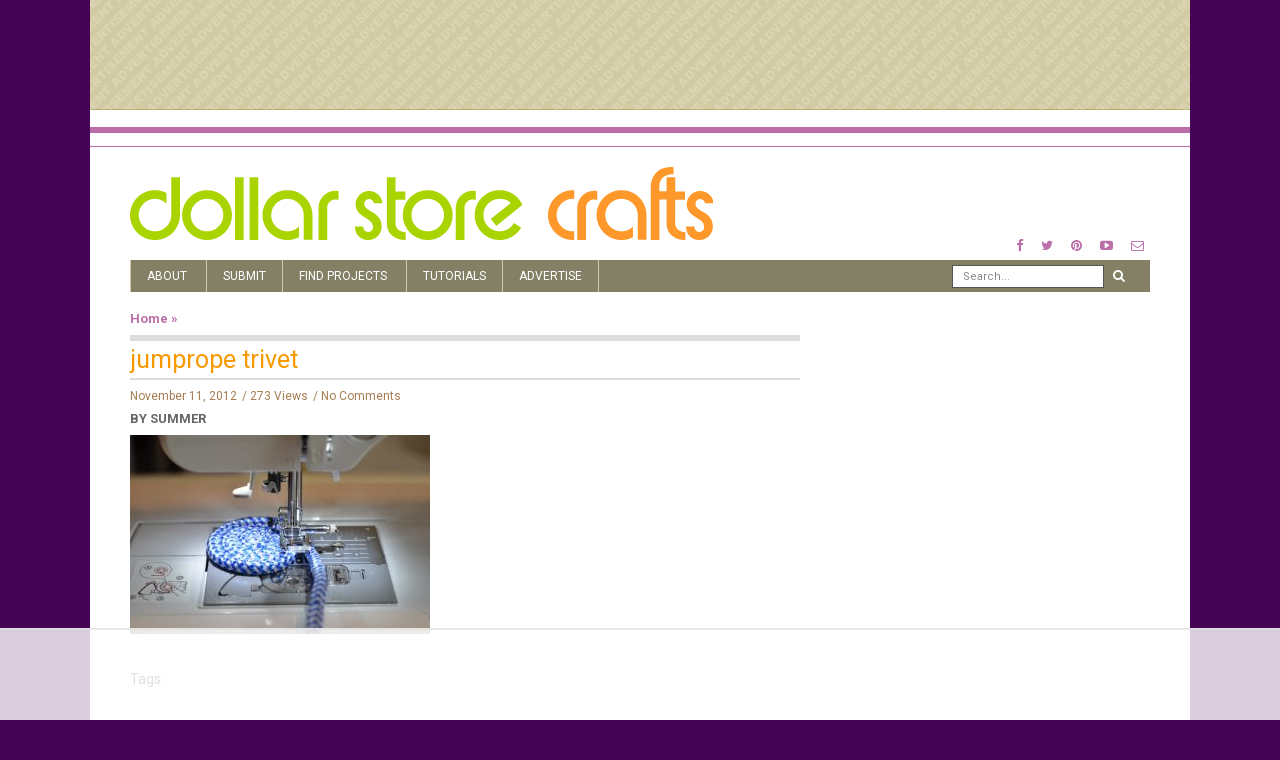

--- FILE ---
content_type: text/html; charset=utf-8
request_url: https://www.google.com/recaptcha/api2/aframe
body_size: 268
content:
<!DOCTYPE HTML><html><head><meta http-equiv="content-type" content="text/html; charset=UTF-8"></head><body><script nonce="ge-KU1PGtkI1RVnCykkSOw">/** Anti-fraud and anti-abuse applications only. See google.com/recaptcha */ try{var clients={'sodar':'https://pagead2.googlesyndication.com/pagead/sodar?'};window.addEventListener("message",function(a){try{if(a.source===window.parent){var b=JSON.parse(a.data);var c=clients[b['id']];if(c){var d=document.createElement('img');d.src=c+b['params']+'&rc='+(localStorage.getItem("rc::a")?sessionStorage.getItem("rc::b"):"");window.document.body.appendChild(d);sessionStorage.setItem("rc::e",parseInt(sessionStorage.getItem("rc::e")||0)+1);localStorage.setItem("rc::h",'1765427663357');}}}catch(b){}});window.parent.postMessage("_grecaptcha_ready", "*");}catch(b){}</script></body></html>

--- FILE ---
content_type: text/plain; charset=utf-8
request_url: https://ads.adthrive.com/http-api/cv2
body_size: 2998
content:
{"om":["0m1hhuu3","1","1028_8564740","10310289136970_462091245","1034_4992374","110_585148770643753882","11142692","11212184","1185:1610262739","11896988","11999803","11probkt","12010084","12010088","12089222","12113423","12380464","12380468","12380469","125214_1","125215_1","125216_1","12721429-6671-4818-89ee-c5d1c8b0e5e6","12_74_17476776","188_12380469","202430_200_EAAYACogKjJcNfFnWX5BqnSNZjVxncrn4TFlG3jZB.Nz9up50.UyBEs0jLM_","202430_200_EAAYACogm2rla2j8tCqKMh1pUNB59ocq9MKD7b2204KQQboj6owyBP8v7oQ_","21_0oihn984","21_0qquiunj","21_3ff17314","21_4ux5d3s0","21_5inodr1d","21_6603p185","21_6uh7umbv","21_95hunhkv","21_a3s3aj9e","21_agm1hjzu","21_c3nhiozd","21_ebb1q9ly","21_f3wbra85","21_gui124z8","21_hs2qq8a1","21_ir3f7d6w","21_ornvprho","21_ou0u9u42","21_w5yiv07u","21_ygqci85x","21_ymp13ywb","21_ypsdlckx","21_zxfa43c3","2249:618630648","2249:694892325","2249:694980555","2307:rwm1qpag","2409_25495_176_CR52092956","2409_25495_176_CR52092958","2409_25495_176_CR52162012","2409_25495_176_CR52162017","2409_25495_176_CR52162018","2409_25495_176_CR52186411","2409_91366_409_216506","24598437","25_4t751hhv","25_dddbsud5","25_nkoe9xcl","25_oz31jrd0","25_t272nr7c","25_yi6qlg3p","25_ztlksnbe","2662_193917_7560278","2662_193917_7560279","2662_594973_T25434175","27595bd5-8af1-4d05-82b5-306ed60e8868","2760:176_CR52150651","2760:176_CR52162017","2760:176_CR52186412","28347585","28925636","28933536","29246398","29402249","29414696","29414845","29451548","3335_152629_644014600","3335_152629_644014603","3335_152629_644014693","33ctf6xb","3490:CR52092919","3490:CR52092923","3490:CR52153850","3490:CR52162012","3490:CR52162017","3490:CR52175342","3490:CR52178315","3490:CR52186412","352434_354_660e5fec0c47f653c6684fd8","352434_354_7164","3636:4844815","3646_185414_T25218954","3658_15638_udpg0zy8","36_46_12089222","39_76_4ac7163b-84db-4063-a31d-41bbec8f56ec","39_76_d5b70165-8ee4-4f2a-b0b3-83923b66d79c","39_76_ee822d2e-66da-4fe5-9ce3-e24794509891","3LMBEkP-wis","3th8b2rq","40420277","409_189392","409_189409","409_216406","409_216416","409_216496","409_216506","409_227223","409_227256","409_227257","409_228065","409_228074","409_228085","409_228105","409_228380","43966037","44629254","45a491a2-b7a0-4ed0-8fca-702365c63386","47141847","481703827","513182805","514819301","521_425_200170","523_354_660e5fec0c47f653c6684fd5","523_354_660e5fec0c47f653c6684fd8","523_354_660e5fee0c47f653c6684fe2","536662687","53v6aquw","54779847","54779856","54xhd1up","557_409_223589","560_74_17476757","56165690","56165703","56165717","56341213","5636:12023787","56635955","56790204","585148770643753882","58_592526847609973673","59780474","600618969","603485497","605367463","61085224","61102880","61210719","61231615","6126573187","6126573203","616743230","616743236","616743278","616743344","616969845","616978146","616978278","616978290","617080984","617083195","617083201","617083324","61916211","61916225","61916229","61932920","61932925","61932957","619765138","622461834","622512956","622727223","623259810","626973455","644014645","654681908","659713728691","6603p185","670_9916_676808423","676795734","676808423","680597458938","680_99480_614105094","680_99480_614105104","680_99480_614105105","680_99480_614105109","683821359302","684340670","684503237","687152424","693786568","696314600","696332890","7354_138543_85807343","7354_201087_85993549","74243_74_17476754","7560247","7560250","7560262","7560279","7618517","78153656","78153662","782690968281","782811329672","7829835","784880275162","785326944429","785326944621","785361576712","785452880867","785452909094","785474609971","785737770391","79433541","79433543","79445614","79446334","79446337","7951209","7951227","7964881","7969239","7972225","7997217","8003964","8003965","8007244","8007430","8010897","8029278","8031211","8031217","8031237","8047693","8047694","8051522","8051523","80528737","80528742","8064018","8068035","80724110","8083451","8083499","8083689","8083692","8083699","8086279","8086791","8088122","8088123","8106625","81537482","81537484","81709077","81709079","81784842","8341_242269_587293124477698368","84105_751170823","84105_751170828","84165250","84165254","84293847","84293849","84296124","85383023","85445183","85445193","86083012","9057/211d1f0fa71d1a58cabee51f2180e38f","97_7560279","99ffbb6d-3644-439f-b83a-72ad56777f9c","b8vi4ey7","bmp4lbzm","c3nhiozd","cleqzio1","cr-8itw2d8r87rgv2","cr-9hxzbqc08jrgv2","cr-aav22g3uubwj","cr-aawv0h2qubwj","cr-lg354l2uvergv2","cy8a0qxh","fyd73t0g","iew4nefp","juneys1y","ksnhgu4s","lpb8r0ka","lpch2cfd","m98z3won","mlixtkvs","n29c17e7","o5l8h1ps","oz31jrd0","pwvtcso0","q8i5640e","rwm1qpag","sqmqxvaf","udpg0zy8","w3oyc5m5","xdaezn6y","xnzjm1z9","yi6qlg3p","ztlksnbe","7979132","7979135"],"pmp":[],"adomains":["1md.org","a4g.com","about.bugmd.com","acelauncher.com","adameve.com","adelion.com","adp3.net","advenuedsp.com","aibidauction.com","aibidsrv.com","akusoli.com","allofmpls.org","arkeero.net","ato.mx","avazutracking.net","avid-ad-server.com","avid-adserver.com","avidadserver.com","aztracking.net","bc-sys.com","bcc-ads.com","bidderrtb.com","bidscube.com","bizzclick.com","bkserving.com","bksn.se","brightmountainads.com","bucksense.io","bugmd.com","ca.iqos.com","capitaloneshopping.com","cdn.dsptr.com","clarifion.com","cotosen.com","cs.money","cwkuki.com","dallasnews.com","dcntr-ads.com","decenterads.com","derila-ergo.com","dhgate.com","dhs.gov","digitaladsystems.com","displate.com","doyour.bid","dspbox.io","envisionx.co","ezmob.com","fmlabsonline.com","g123.jp","g2trk.com","gadgetslaboratory.com","gadmobe.com","getbugmd.com","goodtoknowthis.com","gov.il","guard.io","hero-wars.com","holts.com","howto5.io","https://www.royalcaribbean.com/","ice.gov","imprdom.com","justanswer.com","liverrenew.com","longhornsnuff.com","lovehoney.com","lowerjointpain.com","lymphsystemsupport.com","media-servers.net","medimops.de","miniretornaveis.com","mobuppsrtb.com","motionspots.com","mygrizzly.com","myiq.com","myrocky.ca","national-lottery.co.uk","nbliver360.com","ndc.ajillionmax.com","nibblr-ai.com","niutux.com","nordicspirit.co.uk","notify.nuviad.com","notify.oxonux.com","own-imp.vrtzads.com","paperela.com","parasiterelief.com","peta.org","pfm.ninja","pixel.metanetwork.mobi","pixel.valo.ai","plannedparenthood.org","plf1.net","plt7.com","pltfrm.click","printwithwave.co","privacymodeweb.com","rangeusa.com","readywind.com","reklambids.com","ri.psdwc.com","royalcaribbean.com","royalcaribbean.com.au","rtb-adeclipse.io","rtb-direct.com","rtb.adx1.com","rtb.kds.media","rtb.reklambid.com","rtb.reklamdsp.com","rtb.rklmstr.com","rtbadtrading.com","rtbsbengine.com","rtbtradein.com","saba.com.mx","securevid.co","servedby.revive-adserver.net","shift.com","smrt-view.com","swissklip.com","taboola.com","tel-aviv.gov.il","temu.com","theoceanac.com","track-bid.com","trackingintegral.com","trading-rtbg.com","trkbid.com","truthfinder.com","unoadsrv.com","usconcealedcarry.com","uuidksinc.net","vabilitytech.com","vashoot.com","vegogarden.com","viewtemplates.com","votervoice.net","vuse.com","waardex.com","wapstart.ru","wdc.go2trk.com","weareplannedparenthood.org","webtradingspot.com","www.royalcaribbean.com","xapads.com","xiaflex.com","yourchamilia.com"]}

--- FILE ---
content_type: text/plain
request_url: https://rtb.openx.net/openrtbb/prebidjs
body_size: -228
content:
{"id":"d34dcbbb-e572-4e38-b9c1-86aba720ee40","nbr":0}

--- FILE ---
content_type: text/plain
request_url: https://rtb.openx.net/openrtbb/prebidjs
body_size: -86
content:
{"id":"ec337c12-c148-47a3-bc80-2e65b1cf4676","nbr":0}

--- FILE ---
content_type: text/plain
request_url: https://rtb.openx.net/openrtbb/prebidjs
body_size: -228
content:
{"id":"a95616dc-df30-487a-bf1b-ced2aafdb397","nbr":0}

--- FILE ---
content_type: text/plain; charset=UTF-8
request_url: https://at.teads.tv/fpc?analytics_tag_id=PUB_17002&tfpvi=&gdpr_consent=&gdpr_status=22&gdpr_reason=220&ccpa_consent=&sv=prebid-v1
body_size: 56
content:
YWFiMDNhYzAtM2JhMi00M2I4LTliNWUtZDE2NmNiNWVhNmJiIy04LTE=

--- FILE ---
content_type: text/plain
request_url: https://rtb.openx.net/openrtbb/prebidjs
body_size: -228
content:
{"id":"070a54f8-7197-4f7c-a6ac-497c1558736d","nbr":0}